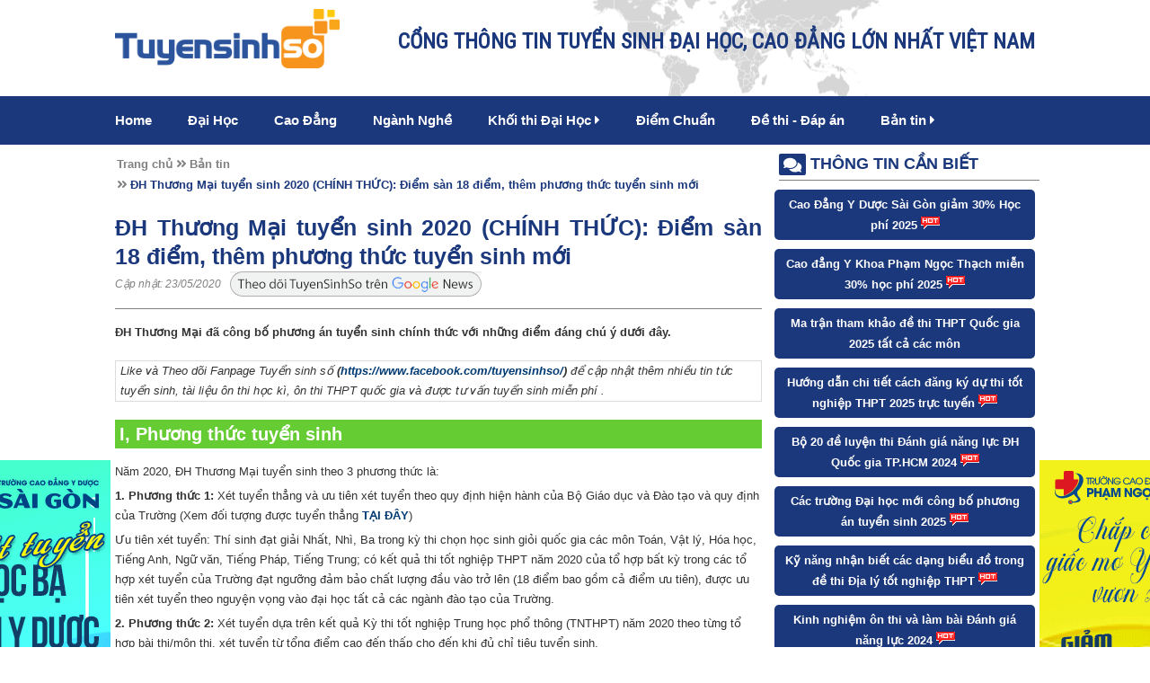

--- FILE ---
content_type: text/html; charset=UTF-8
request_url: https://tuyensinhso.vn/ban-tin/dh-thuong-mai-tuyen-sinh-2020-chinh-thuc-diem-san-18-diem-them-phuong-thuc-tuyen-sinh-c53100.html
body_size: 11855
content:
            <!DOCTYPE html>
<html lang="en">
<head>
	<meta charset="utf-8">
	<meta name="viewport" content="width=device-width, initial-scale=1.0">
	<meta property="fb:pages" content="" />
	<meta property="fb:use_automatic_ad_placement" content="enable=true ad_density=default">
			<meta property="ia:markup_url_dev" content="https://tuyensinhso.vn/ia_markup/ban-tin/dh-thuong-mai-tuyen-sinh-2020-chinh-thuc-diem-san-18-diem-them-phuong-thuc-tuyen-sinh-c53100" />
		<!-- Ads Dable.io -->
		<meta property="dable:item_id" content="53100">
		<meta property="dable:author" content="Hoàng Yến">
		<meta property="article:section" content="Bản tin">
		<meta property="article:published_time" content="2020-05-23T16:34:54">
	
		
	<meta name="google-site-verification" content="YhsHP9Klx-YCfc9erCVstX5MRiAF_GhXatpzBE0doLw" />
<meta name="dmca-site-verification" content="OGhzOTNqS2k3Skw0YVlyVnJLcGRyQT090" />
<meta name="keywords" content=""/>
<meta name="description" content="ĐH Thương Mại đã công bố phương án tuyển sinh chính thức với những điểm đáng chú ý dưới đây. "/>
<title>ĐH Thương Mại tuyển sinh 2020 (CHÍNH THỨC): Điểm sàn 18 điểm, thêm phương thức tuyển sinh mới</title>
<link rel="shortcut icon" href="https://tuyensinhso.vn/images/favicons/favicon-site-34-1540545259.png?v=1.0" type="image/x-icon"/>
<meta property="fb:app_id"          content="511065459445284"/>
    <meta name="robots" content="index, follow"/>
<meta property="og:title"         content="ĐH Thương Mại tuyển sinh 2020 (CHÍNH THỨC): Điểm sàn 18 điểm, thêm phương thức tuyển sinh mới" />
<meta property="og:description"   content="ĐH Thương Mại đã công bố phương án tuyển sinh chính thức với những điểm đáng chú ý dưới đây. " />
    <meta property="og:url"           content="https://tuyensinhso.vn/ban-tin/dh-thuong-mai-tuyen-sinh-2020-chinh-thuc-diem-san-18-diem-them-phuong-thuc-tuyen-sinh-c53100.html" />
    <meta property="og:type"          content="article" />
    <meta property="og:image"         itemprop="thumbnailUrl" content="https://tuyensinhso.vn/images/contents/large-dh-thuong-mai-tuyen-sinh-2020-chinh-thuc-diem-san-18-diem-them-phuong-thuc-tuyen-sinh-1590201262.jpg" />
    <meta property="og:image:width"   content="600" />
    <meta property="og:image:height"  content="400" />
    <!-- Twitter Card -->
    <meta name="twitter:card" value="summary">
    <meta name="twitter:url" content="https://tuyensinhso.vn/ban-tin/dh-thuong-mai-tuyen-sinh-2020-chinh-thuc-diem-san-18-diem-them-phuong-thuc-tuyen-sinh-c53100.html">
    <meta name="twitter:title" content="ĐH Thương Mại tuyển sinh 2020 (CHÍNH THỨC): Điểm sàn 18 điểm, thêm phương thức tuyển sinh mới">
    <meta name="twitter:description" content="ĐH Thương Mại đã công bố phương án tuyển sinh chính thức với những điểm đáng chú ý dưới đây. ">
    <meta name="twitter:site" content="@tuyensinhso.vn">
    <meta name="twitter:creator" content="@Tuyển Sinh Số - Thông Tin Tuyển Sinh 2026">
            <meta name="twitter:image" content="https://tuyensinhso.vn/images/contents/large-dh-thuong-mai-tuyen-sinh-2020-chinh-thuc-diem-san-18-diem-them-phuong-thuc-tuyen-sinh-1590201262.jpg"/>
        <!-- End Twitter Card -->
<link rel="canonical" href="https://tuyensinhso.vn/ban-tin/dh-thuong-mai-tuyen-sinh-2020-chinh-thuc-diem-san-18-diem-them-phuong-thuc-tuyen-sinh-c53100.html"/>
<link rel="alternate" href="https://tuyensinhso.vn/ban-tin/dh-thuong-mai-tuyen-sinh-2020-chinh-thuc-diem-san-18-diem-them-phuong-thuc-tuyen-sinh-c53100.html" hreflang="vi-vn" />
<link rel="alternate" media="handheld" href="https://tuyensinhso.vn/ban-tin/dh-thuong-mai-tuyen-sinh-2020-chinh-thuc-diem-san-18-diem-them-phuong-thuc-tuyen-sinh-c53100.html" />
	<link rel="stylesheet" href="https://fonts.googleapis.com/css?family=Roboto|Roboto+Condensed">
	<link type="text/css" rel="stylesheet" href="https://tuyensinhso.vn/templates/themes/tuyen-sinh-so/css/style.css?version=3.45" />
	<link rel="stylesheet" type="text/css" href="https://tuyensinhso.vn/templates/font-awesome-4.7.0/css/font-awesome.min.css?v=1.0">
	<link rel="stylesheet" href="https://tuyensinhso.vn/templates/themes/tuyen-sinh-so/css/all.css?v=1.0" >
	
	<script type="text/javascript" src="https://tuyensinhso.vn/templates/themes/tuyen-sinh-so/js/jquery-1.10.2.js?v=1.0"></script>
	<script type="text/javascript" src="https://tuyensinhso.vn/templates/themes/tuyen-sinh-so/js/jquery.bxslider.min.js?v=1.0"></script>
	<script type="text/javascript" src="https://tuyensinhso.vn/templates/themes/tuyen-sinh-so/js/script.js?version=1.02"></script>
	    <meta name="facebook-domain-verification" content="vxqssl704g7nfyhbq8i666miz001rs" />



    <script>document.cookie='resolution='+Math.max(screen.width,screen.height)+'; path=/';</script>
    <script type="text/javascript">
        var url_root = 'https://tuyensinhso.vn/';
        var page = 'content';
        var nameCompay = 'Tuyển Sinh Số - Thông Tin Tuyển Sinh 2026';
        var nameDomain = 'tuyensinhso.vn';
        var gaId = '';
        var googletagmanagerId = '';
        var settingDomainAllow = ["caodangyduochcm.vn","tailieuso.com.vn","diemthi.tuyensinhso.vn","caodangyduochochiminh.vn","caodangyduocsaigon.com","caodangykhoaphamngocthach.com","caodangquoctesaigon.vn","caodangduoctphcm.org.vn","caodangyduocphamngocthach.vn","truongcaodangykhoapnt.edu.vn","caodangquoctesaigon.vn","tracuudiem.me","cdyduocsaigon.edu.vn","caodangykhoaphamngocthach.edu.vn","caodangyduocpasteur.com.vn","truongcaodangyduocpasteur.edu.vn","tuyensinhso.vn"];
        var settingSite = {"setting_id":"67","setting_email":"tuyensinhso.com@gmail.com","setting_master_email":"ngockv@gmail.com","site_phone":"0978686055","setting_ios_app_id":"","setting_google_play_app_id":"","setting_url_app_ios":"","setting_url_app_android":"","logo":"https:\/\/tuyensinhso.vn\/images\/logos\/logo-site-34-1540545259.png","logo_w":296,"logo_h":78,"setting_slogan":"C\u1ed4NG TH\u00d4NG TIN TUY\u1ec2N SINH \u0110\u1ea0I H\u1eccC, CAO \u0110\u1eb2NG L\u1edaN NH\u1ea4T VI\u1ec6T NAM","favicon":"https:\/\/tuyensinhso.vn\/images\/favicons\/favicon-site-34-1540545259.png","thumbnail":"https:\/\/tuyensinhso.vn\/images\/logos\/logo-site-34-1540545259.png","thumbnail_w":296,"thumbnail_h":78,"site_register_date":"2025-03-15 00:00:00","setting_support_name":"Ki\u1ec1u V\u0103n Ng\u1ecdc","setting_support_skype":"kieu.van.ngoc","setting_support_yahoo":"kieuvanngoc105","setting_support_phone":"0988.094.374","setting_support_email":"info.zamashop@gmail.com","setting_support_name2":null,"setting_support_skype2":null,"setting_support_yahoo2":null,"setting_support_phone2":null,"setting_support_email2":null,"setting_support_name3":null,"setting_support_skype3":null,"setting_support_yahoo3":null,"setting_support_phone3":null,"setting_support_email3":null,"setting_support_name4":null,"setting_support_skype4":null,"setting_support_yahoo4":null,"setting_support_phone4":null,"setting_support_email4":null,"setting_support_name5":null,"setting_support_skype5":null,"setting_support_yahoo5":null,"setting_support_phone5":null,"setting_support_email5":null,"setting_redirect_urls":null,"setting_keyword_urls":null,"setting_show_logo_to_image":0,"setting_hotline":"0889964368","setting_domain":"tuyensinhso.vn","setting_author":"Tr\u1ea7n L\u00e2m","setting_tag_limit":"7","setting_box_limit":"7","setting_list_limit":"50","setting_ga_id":"","setting_ga_profile_id":"","setting_map_lat":"21.01797","setting_map_long":"105.7880944","setting_showroom_partner_basic":"1","setting_multi_country":0,"setting_show_facebook":"1","setting_facebook":"https:\/\/www.facebook.com\/tuyensinhso","setting_facebook_name":"M%E1%BA%A1ng-gi%C3%A1o-d%E1%BB%A5c-tr%E1%BB%B1c-tuy%E1%BA%BFn-Enetviet-1746970022200783","setting_twitter":"https:\/\/twitter.com\/tuyensinhso","setting_youtube":"https:\/\/www.youtube.com\/@tuyensinhso5612","setting_google_plus":"https:\/\/www.facebook.com\/Tailieuso\/","setting_lazada":"","setting_shopee":"","setting_tiktok":"","setting_url_social":false,"facebook_likebox_width":null,"facebook_likebox_height":null,"facebook_comment_width":"600","facebook_comment_numberrow":"20","facebook_chat_color":null,"facebook_chat_message":null,"setting_show_zalo":0,"setting_title_web":"Tuy\u1ec3n Sinh S\u1ed1","setting_only_title_web":"Cao \u0111\u1eb3ng y d\u01b0\u1ee3c HCM - Tuy\u1ec3n sinh tr\u1ef1c tuy\u1ebfn 2018","setting_show_domain_replace_title":0,"setting_title_first":"1","setting_metatitle_web":"Tuy\u1ec3n Sinh S\u1ed1 | Th\u00f4ng Tin Tuy\u1ec3n Sinh 2026","setting_keyword_web":"Th\u00f4ng Tin Tuy\u1ec3n Sinh 2026","setting_description_web":"Cung c\u1ea5p th\u00f4ng tin tuy\u1ec3n sinh, tra c\u1ee9u \u0111i\u1ec3m thi, \u0111i\u1ec3m chu\u1ea9n n\u0103m 2026 v\u00e0 c\u00e1c n\u0103m tr\u01b0\u1edbc c\u1ee7a c\u00e1c \u0111\u1ea1i h\u1ecdc cao \u0111\u1eb3ng tr\u00ean to\u00e0n qu\u1ed1c.","setting_domain_exclude":["caodangyduochcm.vn","tailieuso.com.vn","diemthi.tuyensinhso.vn","caodangyduochochiminh.vn","caodangyduocsaigon.com","caodangykhoaphamngocthach.com","caodangquoctesaigon.vn","caodangduoctphcm.org.vn","caodangyduocphamngocthach.vn","truongcaodangykhoapnt.edu.vn","caodangquoctesaigon.vn","tracuudiem.me","cdyduocsaigon.edu.vn","caodangykhoaphamngocthach.edu.vn","caodangyduocpasteur.com.vn","truongcaodangyduocpasteur.edu.vn","tuyensinhso.vn"],"setting_domain_exclude_json":"[\"caodangyduochcm.vn\",\"tailieuso.com.vn\",\"diemthi.tuyensinhso.vn\",\"caodangyduochochiminh.vn\",\"caodangyduocsaigon.com\",\"caodangykhoaphamngocthach.com\",\"caodangquoctesaigon.vn\",\"caodangduoctphcm.org.vn\",\"caodangyduocphamngocthach.vn\",\"truongcaodangykhoapnt.edu.vn\",\"caodangquoctesaigon.vn\",\"tracuudiem.me\",\"cdyduocsaigon.edu.vn\",\"caodangykhoaphamngocthach.edu.vn\",\"caodangyduocpasteur.com.vn\",\"truongcaodangyduocpasteur.edu.vn\",\"tuyensinhso.vn\"]","setting_robot_index":"1","setting_sitemap_update":"2026-01-07 17:42:40","setting_save_log":false,"setting_page_user":0,"setting_auto_submit_dmca":"1","setting_url_compact_seo":false,"setting_auto_submit_seo":false,"setting_auto_keyword_born":false,"setting_mobile_amp":false,"setting_facebook_instant_article":false,"setting_facebook_pages":"","setting_facebook_placement":"","setting_sitemap_saveDB":false,"setting_sitemap_share":"1","setting_company":"Tuy\u1ec3n Sinh S\u1ed1 - Th\u00f4ng Tin Tuy\u1ec3n Sinh 2026","setting_company_address":"","setting_company_address_locality":"","setting_company_address_country":"","setting_company_address_region":"","setting_company_address_postalCode":"","setting_company_description":"","setting_company_googlemap":"","setting_mobile_crm":"","setting_target_object":"","setting_company_latitude":"","setting_company_longitude":"","setting_company_urlTempalte":"","setting_url_redirect":false,"setting_url_replace":false,"setting_seo_name":"","setting_seo_job_title":"","setting_seo_avatar":"","setting_seo_url_sameas":"","setting_seo_alumni_of":"","setting_seo_address_locality":"","setting_seo_address_region":"","setting_ads_facebook_code":"","setting_ads_google_code":"","setting_product_color":0,"setting_product_size":0,"setting_product_size_number":0,"setting_image_in_content":"","setting_show_introtext":0,"setting_show_image_detail":0,"setting_process_fulltext":0,"setting_set_font_default":0,"setting_comment":0,"setting_tag_position":"","setting_include_wordpress":0,"setting_include_wordpress_team":0,"use_resize_image":"1","use_resize_image_product":0,"resize_image_tiny":60,"resize_image_tiny_height":0,"resize_image_min":150,"resize_image_min_height":0,"resize_image_normal":230,"resize_image_normal_height":0,"resize_image_max":690,"resize_image_max_height":0,"resize_news_image_tiny":"180","resize_news_image_tiny_height":"120","resize_news_image_thumbnail":"300","resize_news_image_thumbnail_height":"200","resize_news_image_normal":"420","resize_news_image_normal_height":"280","resize_news_image_large":"600","resize_news_image_large_height":"400","resize_mobile_image_width":380,"resize_mobile_image_height":380,"resize_mobile_news_image_width":380,"resize_mobile_news_image_height":380,"setting_signature_on":"1","site_group":"1","site_template_color":false,"setting_update_newdate":"1","setting_data_schema":"1","setting_schema_customize":"","setting_admin_edit_fast":false,"setting_use_location":false,"setting_tab_data":false,"setting_show_admin_created":false,"setting_schema_home":"","setting_cache_on":"1","setting_cache_time":"60","site_group_student_show":"0"};
        var keywordSite =  '';
    </script>


    <script>
        if ( googletagmanagerId ) {
            (function (w, d, s, l, i) {
                w[l] = w[l] || [];
                w[l].push({
                    'gtm.start': new Date().getTime(), event: 'gtm.js'
                });
                var f = d.getElementsByTagName(s)[0],
                        j = d.createElement(s), dl = l != 'dataLayer' ? '&l=' + l : '';
                j.async = true;
                j.src =
                        'https://www.googletagmanager.com/gtm.js?id=' + i + dl;
                f.parentNode.insertBefore(j, f);
            })(window, document, 'script', 'dataLayer', googletagmanagerId);
        }
    </script>
    <script type="application/ld+json">
        {
    "@context": "http://schema.org",
    "@type": "NewsArticle",
    "mainEntityOfPage": {
        "@type": "WebPage",
        "@id": "https://tuyensinhso.vn/ban-tin/dh-thuong-mai-tuyen-sinh-2020-chinh-thuc-diem-san-18-diem-them-phuong-thuc-tuyen-sinh-c53100.html"
    },
    "headline": "\u0110H Th\u01b0\u01a1ng M\u1ea1i tuy\u1ec3n sinh 2020 (CH\u00cdNH TH\u1ee8C): \u0110i\u1ec3m s\u00e0n 18 \u0111i\u1ec3m, th\u00eam ph\u01b0\u01a1ng th\u1ee9c tuy\u1ec3n sinh m\u1edbi",
    "image": [
        "https://tuyensinhso.vn/timthumb.php?src=https://tuyensinhso.vn/images/contents/thumbnail-dh-thuong-mai-tuyen-sinh-2020-chinh-thuc-diem-san-18-diem-them-phuong-thuc-tuyen-sinh-1590201262.jpg&h=200&w=300"
    ],
    "datePublished": "2020-05-23T16:34:54+07:00",
    "dateModified": "2020-05-23T16:34:54+07:00",
    "author": {
        "@type": "Person",
        "name": "Ho\u00e0ng Y\u1ebfn"
    },
    "publisher": {
        "@type": "Organization",
        "name": "Tuy\u1ec3n Sinh S\u1ed1",
        "logo": {
            "@type": "ImageObject",
            "url": "https://tuyensinhso.vn/images/logos/logo-site-34-1540545259.png"
        }
    },
    "description": "\u0110H Th\u01b0\u01a1ng M\u1ea1i \u0111\u00e3 c\u00f4ng b\u1ed1 ph\u01b0\u01a1ng \u00e1n tuy\u1ec3n sinh ch\u00ednh th\u1ee9c v\u1edbi nh\u1eefng \u0111i\u1ec3m \u0111\u00e1ng ch\u00fa \u00fd d\u01b0\u1edbi \u0111\u00e2y.\u00a0"
}
    </script>
    <script type="application/ld+json">
        
    </script>

		<!-- Kết thúc Dable Script / Xin liên hệ http://dable.io -->
	<script type="text/javascript" src="//www.googleadservices.com/pagead/conversion.js?v=1.0"></script>
	<script type="text/javascript" src="https://tuyensinhso.vn/templates/js/seo_follow.js?v=1.15"></script><script type="text/javascript" src="https://tuyensinhso.vn/templates/js/check_image.js?v=1.12"></script>
</head>
<body>

	<div id="fb-root"></div>
	<script>
		var appFaceId = 511065459445284;
		(function(d, s, id) {
			var js, fjs = d.getElementsByTagName(s)[0];
			if (d.getElementById(id)) return;
			js = d.createElement(s); js.id = id;
			js.src = "//connect.facebook.net/vi_VN/sdk.js#xfbml=1&version=v2.8&appId=" + appFaceId;
			fjs.parentNode.insertBefore(js, fjs);
		}(document, 'script', 'facebook-jssdk'));
	</script>


	<!-- Google Tag Manager -->
	<script>(function(w,d,s,l,i){w[l]=w[l]||[];w[l].push({'gtm.start':
					new Date().getTime(),event:'gtm.js'});var f=d.getElementsByTagName(s)[0],
				j=d.createElement(s),dl=l!='dataLayer'?'&l='+l:'';j.async=true;j.src=
				'https://www.googletagmanager.com/gtm.js?id='+i+dl;f.parentNode.insertBefore(j,f);
		})(window,document,'script','dataLayer','GTM-T74HL7G');</script>
	<!-- End Google Tag Manager -->

<!-- Google Tag Manager (noscript) -->
<noscript><iframe src="https://www.googletagmanager.com/ns.html?id=GTM-T74HL7G" height="0" width="0" style="display:none;visibility:hidden"></iframe></noscript>
<!-- End Google Tag Manager (noscript) -->
<link rel="stylesheet" type="text/css" href="https://tuyensinhso.vn/templates/css/popup.css?1.11"/>
<link rel="stylesheet" type="text/css" href="https://tuyensinhso.vn/templates/commons/infusion2019/css/style_form_tyensinhso.css?version=1.0" />
<script type="text/javascript" src="https://tuyensinhso.vn/templates/js/popup.users.js"></script>
<script type="text/javascript" src="https://tuyensinhso.vn/templates/commons/infusion2019/js/nk.popup.infusion.js?v=2.10"></script><div class="container">
	<!--Header-->
	<div class="container-header">
		<div class="header">
			<a href="https://tuyensinhso.vn/">
				<img class="float_left logo-pc" src="https://tuyensinhso.vn/templates/themes/tuyen-sinh-so/images/logo.png?v=1.0" >
				<img class="float_left logo-m" src="https://tuyensinhso.vn/templates/themes/tuyen-sinh-so/images/logo-white.png?v=1.0" >
			</a>
                                                                             			<div class="hotline_info">
				<b>CỔNG THÔNG TIN TUYỂN SINH ĐẠI HỌC, CAO ĐẲNG LỚN NHẤT VIỆT NAM</b>
			</div>
		</div>
		            <div class="menu">
            <div class="button_menu">
                <div id="menu1"></div>
                <div id="menu2"></div>
                <div id="menu3"></div>
            </div>
            <ul class="list_menu">
                                    <li class=" ">
                                                    <a href="https://tuyensinhso.vn/">Home</a>
                                                                    </li>
                                    <li class=" ">
                                                    <a href="https://tuyensinhso.vn/dai-hoc-hoc-vien.html">Đại Học</a>
                                                                    </li>
                                    <li class=" ">
                                                    <a href="https://tuyensinhso.vn/cao-dang.html">Cao Đẳng</a>
                                                                    </li>
                                    <li class=" ">
                                                    <a href="https://tuyensinhso.vn/nhom-nganh-dao-tao.html">Ngành Nghề</a>
                                                                    </li>
                                    <li class=" sub_menu">
                                                    <a href="https://tuyensinhso.vn/khoi-thi-dai-hoc.html">Khối thi Đại Học <i class="fas fa-caret-right"></i></a>
                                                                            <ul class="child_menu">
                                                                    <li>
                                        <a title="Đh - Hv theo khối" href="https://tuyensinhso.vn/dai-hoc-hoc-vien-theo-khoi.html"><i class="fas fa-circle"></i> Đh - Hv theo khối</a>
                                    </li>
                                                            </ul>
                                            </li>
                                    <li class=" ">
                                                    <a href="https://tuyensinhso.vn/diem-chuan.html">Điểm Chuẩn</a>
                                                                    </li>
                                    <li class=" ">
                                                    <a href="https://tuyensinhso.vn/c2832/de-thi-dap-an.html">Đề thi -  Đáp án</a>
                                                                    </li>
                                    <li class=" sub_menu">
                                                    <a href="https://tuyensinhso.vn/ban-tin.html">Bản tin <i class="fas fa-caret-right"></i></a>
                                                                            <ul class="child_menu">
                                                                    <li>
                                        <a title="Bí Kíp Ôn Thi" href="https://tuyensinhso.vn/bi-kip-on-thi.html"><i class="fas fa-circle"></i> Bí Kíp Ôn Thi</a>
                                    </li>
                                                                    <li>
                                        <a title="Tin Tuyển Sinh" href="https://tuyensinhso.vn/tuyen-sinh-247.html"><i class="fas fa-circle"></i> Tin Tuyển Sinh</a>
                                    </li>
                                                                    <li>
                                        <a title="Hướng Nghiệp" href="https://tuyensinhso.vn/huong-nghiep.html"><i class="fas fa-circle"></i> Hướng Nghiệp</a>
                                    </li>
                                                                    <li>
                                        <a title="Góc Sinh Viên" href="https://tuyensinhso.vn/goc-sinh-vien.html"><i class="fas fa-circle"></i> Góc Sinh Viên</a>
                                    </li>
                                                            </ul>
                                            </li>
                            </ul>
        </div>
    	</div>
	<!--End Header-->        <div class="container-content">
                            <!--Left-->
                <div class="detail-left ">
                    <ul class="breadcrumbs-detail">
                        <li><a href="https://tuyensinhso.vn/">Trang chủ </a> </li>
                        <li><i class="fas fa-angle-double-right"></i> <a href="https://tuyensinhso.vn/ban-tin.html"> Bản tin </a> </li>
                        <li class="current"> <i class="fas fa-angle-double-right"></i> <a href="https://tuyensinhso.vn/ban-tin/dh-thuong-mai-tuyen-sinh-2020-chinh-thuc-diem-san-18-diem-them-phuong-thuc-tuyen-sinh-c53100.html">ĐH Thương Mại tuyển sinh 2020 (CHÍNH THỨC): Điểm sàn 18 điểm, thêm phương thức tuyển sinh mới </a></li>
                    </ul>
                    <h1 class="detail_title">ĐH Thương Mại tuyển sinh 2020 (CHÍNH THỨC): Điểm sàn 18 điểm, thêm phương thức tuyển sinh mới</h1>
                    <i class="timer">Cập nhật:
                                                    23/05/2020
                                            </i>
                    <a class="gg_news" rel="noopener nofollow" target="_blank" href="https://news.google.com/publications/CAAqBwgKMJSytQswoc3MAw?hl=vi&gl=VN&ceid=VN%3Avi">
                        <img src="https://tuyensinhso.vn/templates/themes/tuyen-sinh-so/images/theodoituyensinhso.png" alt="icon" width="280" height="30">
                    </a>
                    <div class="detail-content">
                                                                        <p><strong>ĐH Thương Mại đ&atilde; c&ocirc;ng bố phương &aacute;n tuyển sinh ch&iacute;nh thức với những điểm đ&aacute;ng ch&uacute; &yacute; dưới đ&acirc;y.&nbsp;</strong></p>
<table style="border-collapse: collapse; width: 100%;" border="1">
<tbody>
<tr>
<td style="width: 99.8947%;"><em>Like v&agrave; Theo d&otilde;i Fanpage Tuyển sinh số<strong>&nbsp;(</strong></em><a href="https://www.facebook.com/tuyensinhso/" target="_blank" rel="nofollow noopener"><strong><em>https://www.facebook.com/tuyensinhso/</em></strong></a><strong><em>)&nbsp;</em></strong><em>để cập nhật th&ecirc;m nhiều tin tức tuyển sinh, t&agrave;i liệu &ocirc;n thi học k&igrave;, &ocirc;n thi THPT quốc gia v&agrave; được tư vấn tuyển sinh miễn ph&iacute; .&nbsp;</em></td>
</tr>
</tbody>
</table>
<h2>I, Phương thức tuyển sinh</h2>
<p>Năm 2020, ĐH Thương Mại tuyển sinh theo 3 phương thức l&agrave;:</p>
<p><strong>1. Phương thức 1:</strong> X&eacute;t tuyển thẳng v&agrave; ưu ti&ecirc;n x&eacute;t tuyển theo quy định hiện h&agrave;nh của Bộ Gi&aacute;o dục v&agrave; Đ&agrave;o tạo v&agrave; quy định của Trường (Xem đối tượng được tuyển thẳng <a href="https://tuyensinhso.vn/ban-tin-truoc-ky-thi/cac-truong-hop-duoc-tuyen-thang-vao-dai-hoc-c21640.html" target="_blank" rel="follow noopener">TẠI Đ&Acirc;Y</a>)</p>
<p>Ưu ti&ecirc;n x&eacute;t tuyển: Th&iacute; sinh đạt giải Nhất, Nh&igrave;, Ba trong kỳ thi chọn học sinh giỏi quốc gia c&aacute;c m&ocirc;n To&aacute;n, Vật l&yacute;, H&oacute;a học, Tiếng Anh, Ngữ văn, Tiếng Ph&aacute;p, Tiếng Trung; c&oacute; kết quả thi tốt nghiệp THPT năm 2020 của tổ hợp bất kỳ trong c&aacute;c tổ hợp x&eacute;t tuyển của Trường đạt ngưỡng đảm bảo chất lượng đầu v&agrave;o trở l&ecirc;n (18 điểm bao gồm cả điểm ưu ti&ecirc;n), được ưu ti&ecirc;n x&eacute;t tuyển theo nguyện vọng v&agrave;o đại học tất cả c&aacute;c ng&agrave;nh đ&agrave;o tạo của Trường.</p>
<p><strong>2. Phương thức 2:</strong> X&eacute;t tuyển dựa tr&ecirc;n kết quả Kỳ thi tốt nghiệp Trung học phổ th&ocirc;ng (TNTHPT) năm 2020 theo từng tổ hợp b&agrave;i thi/m&ocirc;n thi, x&eacute;t tuyển từ tổng điểm cao đến thấp cho đến khi đủ chỉ ti&ecirc;u tuyển sinh.</p>
<p><strong>3. Phương thức 3:</strong> X&eacute;t tuyển kết hợp những th&iacute; sinh c&oacute; c&oacute; chứng chỉ ngoại ngữ quốc tế c&ograve;n hiệu lực đến thời điểm x&eacute;t tuyển hoặc đạt giải Nhất, Nh&igrave;, Ba trong kỳ thi chọn học sinh giỏi cấp tỉnh/ th&agrave;nh phố trực thuộc Trung ương hoặc đạt giải Khuyến kh&iacute;ch trong kỳ thi chọn học sinh giỏi quốc gia theo quy định của Trường.</p>
<p>Th&iacute; sinh thỏa m&atilde;n đồng thời c&aacute;c điều kiện sau được x&eacute;t tuyển theo phương thức x&eacute;t tuyển kết hợp v&agrave;o c&aacute;c ng&agrave;nh (chuy&ecirc;n ng&agrave;nh) ph&ugrave; hợp của Trường:</p>
<ul>
<li>C&oacute; chứng chỉ ngoại ngữ quốc tế c&ograve;n hiệu lực đến thời điểm x&eacute;t tuyển hoặc đạt giải Khuyến kh&iacute;ch trong kỳ thi chọn học sinh giỏi quốc gia hoặc đạt giải Nhất, Nh&igrave;, Ba trong kỳ thi chọn học sinh giỏi cấp tỉnh/th&agrave;nh phố trực thuộc Trung ương;</li>
<li>C&oacute; kết quả thi tốt nghiệp THPT năm 2020 của tổ hợp bất kỳ trong c&aacute;c tổ hợp x&eacute;t tuyển của Trường đạt ngưỡng đảm bảo chất lượng đầu v&agrave;o trở l&ecirc;n (18 điểm bao gồm cả điểm ưu ti&ecirc;n)</li>
<li>Đạt điều kiện về kết quả thi tốt nghiệp THPT năm 2020 m&ocirc;n Tiếng Anh (nếu th&iacute; sinh đăng k&yacute; x&eacute;t tuyển v&agrave;o c&aacute;c ng&agrave;nh (chuy&ecirc;n ng&agrave;nh) c&oacute; điều kiện về kết quả thi TNTHPT năm 2020 m&ocirc;n Tiếng Anh &ndash; trừ trường hợp th&iacute; sinh c&oacute; Chứng chỉ Tiếng Anh quốc tế hoặc đạt giải m&ocirc;n Tiếng Anh);</li>
</ul>
<p style="text-align: center;"><img src="https://tuyensinhso.vn/include/elfinder/../../images/files/tuyensinhso.vn/dh%20thuong%20mai%20chinh%20thuc%20cong%20bo%20de%20an%20tuyen%20sinh%202020%20(1).jpg" width="621" height="826" /></p>
<h2>II, Điều kiện đăng k&yacute; x&eacute;t tuyển&nbsp;</h2>
<p>- Ngưỡng đảm bảo chất lượng đầu v&agrave;o (điểm s&agrave;n x&eacute;t tuyển) đại học hệ ch&iacute;nh quy, &aacute;p dụng đối với tất cả c&aacute;c tổ hợp x&eacute;t tuyển năm 2020 của Trường l&agrave; 18 điểm (bao gồm điểm 3 b&agrave;i thi/m&ocirc;n thi theo từng tổ hợp x&eacute;t tuyển v&agrave; điểm ưu ti&ecirc;n đối tượng, khu vực).</p>
<p>- Dự thi tốt nghiệp THPT năm 2020; kh&ocirc;ng c&oacute; b&agrave;i thi/m&ocirc;n thi n&agrave;o trong tổ hợp x&eacute;t tuyển c&oacute; kết quả từ 1,0 (một) điểm trở xuống; đạt ngưỡng đảm bảo chất lượng đầu v&agrave;o theo quy định của Trường;</p>
<p>-&nbsp;Đối với th&iacute; sinh đăng k&yacute; x&eacute;t tuyển v&agrave;o ng&agrave;nh Ng&ocirc;n ngữ Anh phải đạt kết quả thi tốt nghiệp THPT năm 2020 m&ocirc;n tiếng Anh từ 6,5 điểm trở l&ecirc;n;</p>
<p>-&nbsp;Đối với th&iacute; sinh đăng k&yacute; x&eacute;t tuyển v&agrave;o c&aacute;c chương tr&igrave;nh đ&agrave;o tạo chất lượng cao phải đạt kết quả thi TNTHPT năm 2020 m&ocirc;n tiếng Anh từ 6,0 điểm trở l&ecirc;n;</p>
<p>-&nbsp;Đối với th&iacute; sinh đăng k&yacute; x&eacute;t tuyển v&agrave;o c&aacute;c chương tr&igrave;nh đ&agrave;o tạo theo cơ chế đặc th&ugrave; ng&agrave;nh Quản trị kh&aacute;ch sạn v&agrave; ng&agrave;nh Quản trị dịch vụ du lịch v&agrave; lữ h&agrave;nh phải đạt kết quả thi TNTHPT năm 2020 m&ocirc;n tiếng Anh từ 5,5 điểm trở l&ecirc;n;</p>
<p>-&nbsp;Trường kh&ocirc;ng sử dụng kết quả miễn thi b&agrave;i thi ngoại ngữ v&agrave; điểm thi c&aacute;c m&ocirc;n thi được bảo lưu để x&eacute;t tuyển cho năm 2020</p>
<h2>III, Học ph&iacute;</h2>
<p>Năm học 2020 - 2021, Nh&agrave; trường kh&ocirc;ng tăng học ph&iacute; so với học ph&iacute; năm học 2019 &ndash; 2020 theo quy định lộ tr&igrave;nh tăng học ph&iacute; của Ch&iacute;nh phủ. Cụ thể:</p>
<ul>
<li>Chương tr&igrave;nh đại tr&agrave;: 15.750.000 đ/1 năm</li>
<li>Chương tr&igrave;nh chất lượng cao: 30.450.000đ/1 năm</li>
<li>Chương tr&igrave;nh đ&agrave;o tạo theo cơ chế đặc th&ugrave;: 18.900.000đ/năm</li>
</ul>
<h2>IV, C&aacute;c ng&agrave;nh v&agrave; chỉ ti&ecirc;u tuyển sinh 2020</h2>
<p><img style="display: block; margin-left: auto; margin-right: auto;" src="https://tuyensinhso.vn/include/elfinder/../../images/files/tuyensinhso.vn/dh%20thuong%20mai%20chinh%20thuc%20cong%20bo%20de%20an%20tuyen%20sinh%202020%20(2).jpg" width="700" height="445" /></p>
<p><img style="display: block; margin-left: auto; margin-right: auto;" src="https://tuyensinhso.vn/include/elfinder/../../images/files/tuyensinhso.vn/dh%20thuong%20mai%20chinh%20thuc%20cong%20bo%20de%20an%20tuyen%20sinh%202020%20(3).jpg" width="700" height="327" /></p>
<p style="text-align: center;"><em>C&aacute;c ng&agrave;nh v&agrave; chỉ ti&ecirc;u tuyển sinh của ĐH Thương Mại 2020</em></p>
<table style="border-collapse: collapse; width: 100%;" border="1">
<tbody>
<tr>
<td style="width: 100%;">
<p><strong>Xem th&ecirc;m:&nbsp;</strong></p>
<ul>
<li><strong><a href="https://tuyensinhso.vn/ban-tin/danh-sach-nhung-truong-dai-hoc-cong-bo-phuong-an-tuyen-sinh-2020-moi-nhat-c53089.html" target="_blank" rel="follow noopener">Danh s&aacute;ch c&aacute;c trường Đại học đ&atilde; c&ocirc;ng bố phương &aacute;n tuyển sinh 2020 (mới nhất)</a></strong></li>
<li><strong><a href="https://tuyensinhso.vn/ban-tin/dh-bach-khoa-ha-noi-cong-bo-de-cuong-on-tap-bai-kiem-tra-tu-duy-cho-tuyen-sinh-2020-c53078.html" target="_blank" rel="follow noopener">Tuyển sinh 2020: ĐH B&aacute;ch Khoa H&agrave; Nội c&ocirc;ng bố đề cương &ocirc;n tập b&agrave;i kiểm tra tư duy</a></strong></li>
</ul>
</td>
</tr>
</tbody>
</table>
<p style="text-align: right;"><strong>Jennie&nbsp;</strong></p>
                                                                            <div class="fb-comments" data-href="https://tuyensinhso.vn/ban-tin/dh-thuong-mai-tuyen-sinh-2020-chinh-thuc-diem-san-18-diem-them-phuong-thuc-tuyen-sinh-c53100.html" data-order-by="reverse_time" data-width="600" data-numposts="20" data-order-by="reverse_time"></div>
                                                    <div style="width: 100%; float: left; height: 5px; border-bottom: 1px dotted #e4dcd3; margin: 10px 0;"></div>
                            
                                            </div>
                </div>
                <!--End Left-->
                <div class="detail-right">
                                <div class="right_box">
            <div class="left_box_title">
                <i class="fas fa-comments"></i> <h2>Thông tin cần biết </h2>
            </div>
            <ul class="right_list_1">
                                                            <li><a href="https://tuyensinhso.vn/school/cao-dang-y-duoc-sai-gon.html">Cao Đẳng Y Dược Sài Gòn giảm 30% Học phí 2025  <img src="https://tuyensinhso.vn/templates/themes/tuyen-sinh-so/images/hot.gif" alt="" /></a> </li>
                    
                                                            <li><a href="https://truongcaodangykhoapnt.edu.vn/">Cao đẳng Y Khoa Phạm Ngọc Thạch miễn 30% học phí 2025  <img src="https://tuyensinhso.vn/templates/themes/tuyen-sinh-so/images/hot.gif" alt="" /></a> </li>
                    
                                                            <li><a href="https://tuyensinhso.vn/tin-moi/ma-tran-de-thi-tham-khao-tot-nghiep-thpt-2025-tat-ca-cac-mon-c345401.html">Ma trận tham khảo đề thi THPT Quốc gia 2025 tất cả các môn </a> </li>
                    
                                                            <li><a href="https://tuyensinhso.vn/tin-moi/huong-dan-chi-tiet-cach-dang-ky-du-thi-tot-nghiep-thpt-2025-truc-tuyen-c403764.html">Hướng dẫn chi tiết cách đăng ký dự thi tốt nghiệp THPT 2025 trực tuyến  <img src="https://tuyensinhso.vn/templates/themes/tuyen-sinh-so/images/hot.gif" alt="" /></a> </li>
                    
                                                            <li><a href="https://tuyensinhso.vn/tin-moi/bo-20-de-luyen-thi-danh-gia-nang-luc-dh-quoc-gia-tphcm-2023-c62718.html">Bộ 20 đề luyện thi Đánh giá năng lực ĐH Quốc gia TP.HCM 2024  <img src="https://tuyensinhso.vn/templates/themes/tuyen-sinh-so/images/hot.gif" alt="" /></a> </li>
                    
                                                            <li><a href="https://tuyensinhso.vn/tin-moi/loat-truong-dai-hoc-moi-cong-bo-phuong-an-tuyen-sinh-2025-c361103.html">Các trường Đại học mới công bố phương án tuyển sinh 2025  <img src="https://tuyensinhso.vn/templates/themes/tuyen-sinh-so/images/hot.gif" alt="" /></a> </li>
                    
                                                            <li><a href="https://tuyensinhso.vn/ban-tin-truoc-ky-thi/ky-nang-nhan-biet-cac-dang-bieu-do-trong-de-thi-dia-ly-thpt-quoc-gia-c25707.html">Kỹ năng nhận biết các dạng biểu đồ trong đề thi Địa lý tốt nghiệp THPT  <img src="https://tuyensinhso.vn/templates/themes/tuyen-sinh-so/images/hot.gif" alt="" /></a> </li>
                    
                                                            <li><a href="https://tuyensinhso.vn/tin-moi/kinh-nghiem-on-thi-va-lam-bai-danh-gia-nang-luc-2024-c339998.html">Kinh nghiệm ôn thi và làm bài Đánh giá năng lực 2024  <img src="https://tuyensinhso.vn/templates/themes/tuyen-sinh-so/images/hot.gif" alt="" /></a> </li>
                    
                                                            <li><a href="https://tuyensinhso.vn/tin-moi/bo-gddt-cong-bo-de-minh-hoa-thi-tot-nghiep-thpt-tu-nam-2025-c339714.html">Bộ GD&ĐT công bố cấu trúc đề thi tốt nghiệp THPT từ năm 2025  <img src="https://tuyensinhso.vn/templates/themes/tuyen-sinh-so/images/hot.gif" alt="" /></a> </li>
                    
                                                            <li><a href="https://tuyensinhso.vn/tin-moi/diem-xet-tuyen-ielts-vao-cac-truong-dai-hoc-nam-2025-c361177.html">Điểm xét tuyển IELTS vào các trường đại học năm 2025  <img src="https://tuyensinhso.vn/templates/themes/tuyen-sinh-so/images/hot.gif" alt="" /></a> </li>
                    
                                                            <li><a href="https://tuyensinhso.vn/ban-tin-sau-biet-diem/doi-tuong-uu-tien-tuyen-sinh-dai-hoc-c21786.html">Đối tượng, điểm ưu tiên tuyển sinh ĐH </a> </li>
                    
                            </ul>
        </div>
                                    <div class="right_box">
            <div class="left_box_title">
                <i class="fas fa-volume-up"></i> <h2>Điểm chuẩn đại học</h2>
            </div>
            <ul class="right_list_1">
                                    <li>
                        <a href="https://tuyensinhso.vn/diem-chuan/diem-chuan-cac-truong-dai-hoc-hoc-vien-khu-vuc-mien-bac-c47979.html">
                            Điểm chuẩn Đại Học Học Viện miền Bắc
                        </a>
                    </li>
                                    <li>
                        <a href="https://tuyensinhso.vn/diem-chuan/diem-chuan-cac-truong-dai-hoc-hoc-vien-khu-vuc-mien-trung-c48009.html">
                            Điểm chuẩn Đại Học Học Viện miền Trung
                        </a>
                    </li>
                                    <li>
                        <a href="https://tuyensinhso.vn/diem-chuan/diem-chuan-cac-truong-dai-hoc-hoc-vien-khu-vuc-mien-nam-c47986.html">
                            Điểm chuẩn Đại Học Học Viện miền Nam
                        </a>
                    </li>
                            </ul>
        </div>
                                                <div class="right_box right_box_qc">
                <a title="Trường Cao đẳng Y Dược Sài Gòn" target="_blank" href="https://cdyduocsaigon.edu.vn/">
                    <img src="https://tuyensinhso.vn/images/banners/truong-cao-dang-y-duoc-sai-gon-1739963731.gif" alt="Trường Cao đẳng Y Dược Sài Gòn">
                </a>
            </div>
                    <div class="right_box right_box_qc">
                <a title="Aptech tuyển sinh lập trình viên" target="_blank" href="http://aptechbmt.edu.vn/">
                    <img src="https://tuyensinhso.vn/images/banners/aptech-tuyen-sinh-lap-trinh-vien-1560422038.gif" alt="Aptech tuyển sinh lập trình viên">
                </a>
            </div>
        
                    </div>
                        <input type="hidden" id="content_id_live" name="content_id_live" value="0">
                            <div class="detail-news-relative">
                    <h2 class="detail_title detail_title_rela">Tin tức liên quan</h2>
                    <div class="list-news list-news-tab" style="display: block">
                                                                                    <a href="https://tuyensinhso.vn/ban-tin/thong-tin-hoc-phi-truong-cao-dang-y-duoc-sai-gon-nam-2023-c63690.html">
                                    <img src="https://tuyensinhso.vn/timthumb.php?src=https://tuyensinhso.vn/images/contents/thumbnail-thong-tin-hoc-phi-truong-cao-dang-y-duoc-sai-gon-nam-2023-1689302988.jpg&h=200&w=300">
                                    <b>[THÔNG BÁO] Trường Cao đẳng Y Dược Sài Gòn miễn giảm học phí năm 2025</b>
                                    <span><i class="far fa-clock"></i> <i>09:49 14/07/2023</i></span>
                                    <span class="no-display-mobile">Trường Cao đẳng Y Dược Sài Gòn công bố thông tin học phí, mã trường, điều kiện xét tuyển...</span>
                                </a>
                                                                                                                <a href="https://tuyensinhso.vn/ban-tin/cd-y-khoa-pham-ngoc-thach-chac-suat-cu-nhan-y-duoc-chi-can-tot-nghiep-thpt-2024-c340623.html">
                                    <img src="https://tuyensinhso.vn/timthumb.php?src=https://tuyensinhso.vn/images/contents/thumbnail-cd-y-khoa-pham-ngoc-thach-chac-suat-cu-nhan-y-duoc-chi-can-tot-nghiep-thpt-2024-1744225236.jpg&h=200&w=300">
                                    <b>[CĐ Y Khoa Phạm Ngọc Thạch] Chắc suất Cử nhân Y Dược chỉ cần tốt nghiệp THPT 2025</b>
                                    <span><i class="far fa-clock"></i> <i>16:14 08/06/2024</i></span>
                                    <span class="no-display-mobile">Trường Cao đẳng Y Khoa Phạm Ngọc Thạch đang là địa chỉ đào tạo nhóm ngành Y Dược tại khu vực Tp....</span>
                                </a>
                                                                                                                <a href="https://tuyensinhso.vn/tin-moi/danh-sach-cac-truong-dai-hoc-cong-bo-de-an-tuyen-sinh-2026-c421790.html">
                                    <img src="https://tuyensinhso.vn/timthumb.php?src=https://tuyensinhso.vn/images/contents/thumbnail-danh-sach-cac-truong-dai-hoc-cong-bo-de-an-tuyen-sinh-2026-1766490695.jpg&h=200&w=300">
                                    <b>Danh sách các trường Đại học công bố đề án tuyển sinh 2026</b>
                                    <span><i class="far fa-clock"></i> <i>18:51 23/12/2025</i></span>
                                    <span class="no-display-mobile">Tính tới thời điểm này, nhiều trường Đại học đã thông tin cơ bản về tuyển sinh 2026 với nhiều...</span>
                                </a>
                                                                                                                <a href="https://tuyensinhso.vn/tin-moi/tuyen-sinh-2026-danh-sach-nganh-moi-mo-tai-cac-truong-dai-hoc-c423579.html">
                                    <img src="https://tuyensinhso.vn/timthumb.php?src=https://tuyensinhso.vn/images/contents/thumbnail-tuyen-sinh-2026-danh-sach-nganh-moi-mo-tai-cac-truong-dai-hoc-1768391260.jpg&h=200&w=300">
                                    <b>Tuyển sinh 2026: Danh sách ngành mới mở tại các trường Đại học</b>
                                    <span><i class="far fa-clock"></i> <i>18:47 14/01/2026</i></span>
                                    <span class="no-display-mobile">Trong mùa tuyển sinh 2026, nhiều trường ĐH dự kiến mở nhiều ngành mới theo kịp với nhu cầu xã hội...</span>
                                </a>
                                                                                                                <a href="https://tuyensinhso.vn/tin-moi/danh-sach-cac-truong-dai-hoc-khong-xet-hoc-ba-2026-c423375.html">
                                    <img src="https://tuyensinhso.vn/timthumb.php?src=https://tuyensinhso.vn/images/contents/thumbnail-danh-sach-cac-truong-dai-hoc-khong-xet-hoc-ba-2026-1767875748.jpg&h=200&w=300">
                                    <b>Danh sách các trường Đại học không xét học bạ 2026</b>
                                    <span><i class="far fa-clock"></i> <i>19:35 08/01/2026</i></span>
                                    <span class="no-display-mobile">Từ mùa tuyển sinh năm 2025, các trường Đại học đã dần hạn chế chỉ tiêu xét tuyển bằng học bạ...</span>
                                </a>
                                                                                                                <a href="https://tuyensinhso.vn/ban-tin/tong-hop-lich-thi-cac-ky-thi-danh-gia-nang-luc-2026-moi-nhat-c423251.html">
                                    <img src="https://tuyensinhso.vn/timthumb.php?src=https://tuyensinhso.vn/images/contents/thumbnail-tong-hop-lich-thi-cac-ky-thi-danh-gia-nang-luc-2026-moi-nhat-1767614677.png&h=200&w=300">
                                    <b>[TỔNG HỢP] Lịch thi các kỳ thi Đánh giá năng lực tuyển sinh Đại học 2026 mới nhất</b>
                                    <span><i class="far fa-clock"></i> <i>19:04 05/01/2026</i></span>
                                    <span class="no-display-mobile">Cho đến hiện tại thì đã có hơn 30 trường Đại học công bố phương thức tuyển sinh dự kiến năm 2026,...</span>
                                </a>
                                                                                                                <a href="https://tuyensinhso.vn/tin-moi/de-thi-thu-tot-nghiep-thpt-2026-mon-tieng-anh-co-dap-an-c421907.html">
                                    <img src="https://tuyensinhso.vn/timthumb.php?src=https://tuyensinhso.vn/images/contents/thumbnail-de-thi-thu-tot-nghiep-thpt-2026-mon-tieng-anh-co-dap-an-1766682707.jpg&h=200&w=300">
                                    <b>Đề thi thử tốt nghiệp THPT 2026 môn Tiếng Anh (có đáp án)</b>
                                    <span><i class="far fa-clock"></i> <i>00:11 26/12/2025</i></span>
                                    <span class="no-display-mobile">Tuyển sinh số xin gửi tới các thí sinh đề thi thử tốt nghiệp THPT năm 2026 môn Tiếng Anh (có đáp...</span>
                                </a>
                                                                        </div>
                </div>
                        <div class="banner_ads">

            </div>
        </div>
        
                        <div class="banner_fix banner_fix_left" style="top: 512px">
                <a title="Trường Cao đẳng Y Dược Sài Gòn" target="_blank" href="https://caodangyduochcm.vn/dang-ky-xet-tuyen.html?utm_source=TSS#scroll_register">
                    <img src="https://tuyensinhso.vn/images/banners/truong-cao-dang-y-duoc-sai-gon-1744108698.gif" alt="Trường Cao đẳng Y Dược Sài Gòn">
                </a>
            </div>
                                    <div class="banner_fix banner_fix_right" style="top: 512px">
                <a title="Trường Cao đẳng Y khoa Phạm Ngọc Thạch" target="_blank" href="https://caodangyduochochiminh.vn/lien-he.html?utm_source=TSS#form_lam_thu_tuc_truc_tuyen">
                    <img src="https://tuyensinhso.vn/images/banners/truong-cao-dang-y-khoa-pham-ngoc-thach-1752722089.gif" alt="Trường Cao đẳng Y khoa Phạm Ngọc Thạch">
                </a>
            </div>
            
    <script type="text/javascript">
        $(function(){
            var top = $('.container-content').offset().top;
            $(window).scroll(function(){
                if($(this).scrollTop()>=top){
                    $('.banner_fix').css('top','5px')
                }
                else
                {
                    $('.banner_fix').css('top',top - $(this).scrollTop() +'px')
                }
            });
        })
    </script>


<!-------------Footer----------->
<div class="contact">
    <div class="contact_text">
        <a href="https://tuyensinhso.vn/">
            <img src="https://tuyensinhso.vn/templates/themes/tuyen-sinh-so/images/logo.png?v=1.0" width="180">
        </a>
        <div class="line-footer">
            <div></div>
        </div>
                                            <p><strong>Chuy&ecirc;n trang th&ocirc;ng tin Tuyển Sinh Số cung cấp th&ocirc;ng tin tuyển sinh từ Bộ GD &amp; ĐT v&agrave; c&aacute;c trường ĐH - CĐ tr&ecirc;n cả nước.&nbsp; </strong></p>
<p>Nội dung th&ocirc;ng tin tuyển sinh của c&aacute;c trường được ch&uacute;ng t&ocirc;i tập hợp từ c&aacute;c nguồn:<br />- Th&ocirc;ng tin từ c&aacute;c website, t&agrave;i liệu của Bộ GD&amp;ĐT v&agrave; Tổng Cục Gi&aacute;o Dục Nghề Nghiệp;<br />- Th&ocirc;ng tin từ website của c&aacute;c trường;<br />- Th&ocirc;ng tin do c&aacute;c trường cung cấp.</p>
<p><em><strong>Giấy ph&eacute;p số 698/GP - TTĐT do Sở Th&ocirc;ng tin v&agrave; Truyền th&ocirc;ng H&agrave; Nội cấp ng&agrave;y 25/02/2019.</strong></em></p>
<div>&nbsp;</div>
                        </div>
    <div class="contact_social">
                    <div class="title_social">Hợp tác truyền thông</div>
            <ul>
                <li><i class="fas fa-phone-volume"></i> 0889964368<br/></li>
                <li><i class="far fa-envelope"></i> <a href="/cdn-cgi/l/email-protection" class="__cf_email__" data-cfemail="8ffbfaf6eae1fce6e1e7fce0a1ece0e2cfe8e2eee6e3a1ece0e2">[email&#160;protected]</a><br/></li>
            </ul>
                <div class="clearfix"></div>
        <div style="width: 100%;text-align: center;">
            <a href="//www.dmca.com/Protection/Status.aspx?ID=e0359121-55d0-4fcf-bd6f-d0857c41f8bd" title="DMCA.com Protection Status" class="dmca-badge"> <img src ="https://images.dmca.com/Badges/_dmca_premi_badge_4.png?ID=e0359121-55d0-4fcf-bd6f-d0857c41f8bd"  alt="DMCA.com Protection Status" /></a>  <script data-cfasync="false" src="/cdn-cgi/scripts/5c5dd728/cloudflare-static/email-decode.min.js"></script><script src="https://images.dmca.com/Badges/DMCABadgeHelper.min.js"> </script>        </div>
    </div>
    <div class="mail-subscribe">
        <div class="fb-page" data-href="https://www.facebook.com/tuyensinhso/" data-small-header="false" data-adapt-container-width="true" data-hide-cover="false" data-show-facepile="false"><blockquote cite="https://www.facebook.com/tuyensinhso/" class="fb-xfbml-parse-ignore"><a href="https://www.facebook.com/tuyensinhso/">Tuyển Sinh Số - Thông tin tuyển sinh 2019</a></blockquote></div>
    </div>
</div>
<div class="end-page-info">
                            <a href="https://tuyensinhso.vn/gioi-thieu-s410.html">Giới thiệu</a>
             |                    <a href="https://tuyensinhso.vn/ban-quyen-thong-tin-s414.html">Bản quyền thông tin</a>
             |                    <a href="https://tuyensinhso.vn/chinh-sach-bao-mat-s412.html">Chính sách bảo mật</a>
                        </div>
<!-------------End Footer----------->
</div>
<div class="position-fixed d-sm-block adsballon mobile catfishmobile">
    <div class="show-ads-banner">
        <a target="_blank" title="" rel="dofollow" href="https://caodangykhoaphamngocthach.edu.vn/dang-ky-xet-tuyen/?utm_source=tss&utm_medium=banner_mobile&utm_campaign=mobile" class="">
            <img src="https://tuyensinhso.vn/templates/themes/tuyen-sinh-so/images/475x85PNT_v1.gif" style="height: 75px; width: 100%;" alt=""/>
        </a>
    </div>
</div>
                                                                                            <script defer src="https://static.cloudflareinsights.com/beacon.min.js/vcd15cbe7772f49c399c6a5babf22c1241717689176015" integrity="sha512-ZpsOmlRQV6y907TI0dKBHq9Md29nnaEIPlkf84rnaERnq6zvWvPUqr2ft8M1aS28oN72PdrCzSjY4U6VaAw1EQ==" data-cf-beacon='{"version":"2024.11.0","token":"9bc84279eac140d384d5ccec31e2c8af","r":1,"server_timing":{"name":{"cfCacheStatus":true,"cfEdge":true,"cfExtPri":true,"cfL4":true,"cfOrigin":true,"cfSpeedBrain":true},"location_startswith":null}}' crossorigin="anonymous"></script>
</body>
</html>    